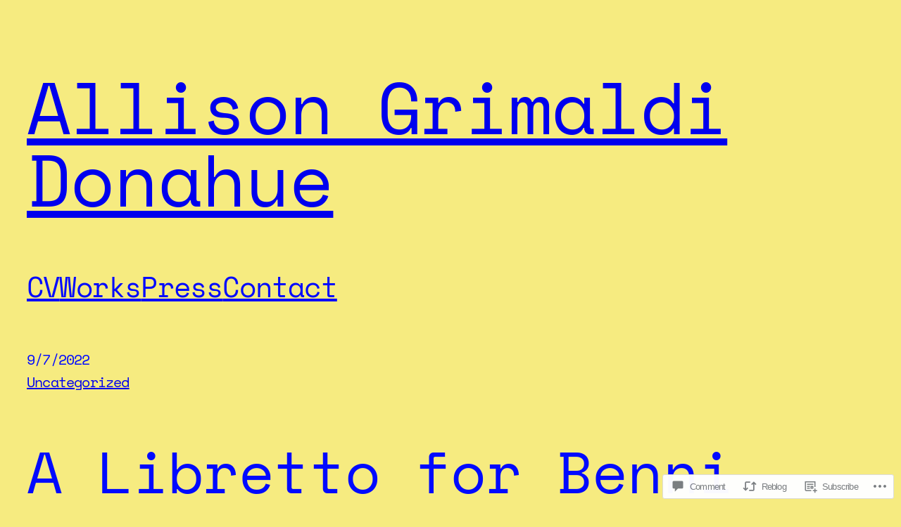

--- FILE ---
content_type: text/css;charset=utf-8
request_url: https://allisongrimaldidonahue.com/_static/??-eJx9i0EOgzAMwD60Luo2ARfEW6ALpShtKpIK8XvgBhdutmTDmo3jpJgUdMKIArkM8A/iGEQ3wrcTecEli8VkKj4kgQUHYn+gh6O66NPkkQ2x6zVwuokZqQ/LuXaxtbX92Kr+fZt5B/mjPFA=&cssminify=yes
body_size: 2386
content:




 body {
	-moz-osx-font-smoothing: grayscale;
	-webkit-font-smoothing: antialiased;
}

a {
	text-underline-offset: .15em;
	
	text-decoration-thickness: 1px!important;
}

.wp-block-site-title a {
	
	text-decoration-thickness: 1.5px!important;
}



 .wp-block-read-more:is(:hover, :focus) {
	background-color: var(--wp--preset--color--foreground);
	color: var(--wp--preset--color--background);
 }

:is(
	.wp-block-search__button,
	.wp-block-file .wp-block-file__button,
	.wp-block-button__link,
	.wp-elements-button,
):where(:hover, :focus, :active) {
	background-color: var(--wp--preset--color--background);
	color: var(--wp--preset--color--foreground);
	border: 1.5px solid var(--wp--preset--color--foreground);
}

:is(
	.wp-block-search__button,
	.wp-block-file .wp-block-file__button,
	.wp-block-button__link,
	.wp-elements-button,
	.wp-block-read-more,
):where(:active) {
	border-style: dashed;
}


.wp-block-button.is-style-outline>.wp-block-button__link {
	padding-top: calc(0.05em + 2px);
	padding-right: calc(1.333em + 2px);
	padding-bottom: calc(0.05em + 2px);
	padding-left: calc(1.333em + 2px);
	border: 1.5px solid var(--wp--preset--color--foreground);
}

:is(
	.is-style-outline .wp-block-button__link,
	.is-style-outline .wp-element-button,
	.wp-block-post-comments-form input[type=submit],
	.wp-block-button.is-style-outline>.wp-block-button__link, 
):is(
	:hover,
	:focus
) {
	background: var(--wp--preset--color--foreground);
	color: var(--wp--preset--color--background);
}

:is(
	.is-style-outline .wp-block-button__link,
	.is-style-outline .wp-element-button,
	.wp-block-post-comments-form input[type=submit],
):is(
	:active
) {
	background: var(--wp--preset--color--background);
	color: var(--wp--preset--color--foreground);
	border-style: dashed;
}


:where(.is-style-outline)
:is(
	.wp-block-button__link,
	.wp-element-button
) {
	border: 1px solid var(--wp--preset--color--foreground);
}



.disco-post-list-pattern .wp-block-post-title {
	
	min-height: 60px; 
    display: flex;
    justify-content: center;
    flex-direction: column;
}

.disco-post-list-pattern .wp-block-post-date {
	white-space: nowrap;
}

.disco-post-list-pattern .wp-block-read-more {
	text-align: center;
	word-break: keep-all;
	width: 100%;
	white-space: nowrap;
}

.disco-post-list-pattern .wp-block-post  .post-date-container {
	flex-basis: min-content;
	flex-grow: unset;
}

.disco-post-list-pattern .wp-block-columns {
	height: 100%;
}

.disco-post-list-pattern .wp-block-column {
	align-items: center;
	display: flex;
	min-width: unset;
}

.disco-post-list-pattern .wp-block-post > .wp-block-group > .wp-block-columns > .wp-block-column:first-child {
	flex-grow: 3;
}

.disco-post-list-pattern .wp-block-post > .wp-block-group > .wp-block-columns > .wp-block-column:last-child > .wp-block-columns {
	width: 100%;
}

.disco-post-list-pattern .wp-block-column:empty {
	display: none;
}


.featured-image-container:empty {
	display: none;
}

 

 footer .wp-block-site-title a {
	text-decoration: none;
 }

 
.wp-block-quote p {
	margin-bottom: 0
}

.wp-block-quote cite {
	font-style: normal;
	font-size: var(--wp--preset--font-size--small);
}

.wp-block-quote cite::before {
	content: "— ";
}


 ::selection{
	background: var(--wp--preset--color--foreground);
	color: var(--wp--preset--color--background);
}


 .wp-block-navigation__responsive-container.is-menu-open .wp-block-navigation__responsive-container-content .wp-block-navigation__container {
	gap: 1rem;
}

.wp-block-navigation .wp-block-navigation__container .has-child .wp-block-navigation__submenu-container {
	font-size: var(--wp--preset--font-size--medium);
	border: 1px solid var(--wp--preset--color--foreground);
}

.wp-block-navigation__responsive-container.is-menu-open .wp-block-navigation__container > .wp-block-navigation-item > .wp-block-navigation-item__content {
	font-size: 2.5rem;
}

.wp-block-navigation-item__content {
	font-size: var(--wp--preset--font-size--large);
}

.wp-block-navigation__responsive-container.is-menu-open .wp-block-navigation__responsive-container-content .has-child .wp-block-navigation__submenu-container {
	padding: 0.5rem 1rem 0 1rem;
	gap: 0.5rem;
}

.wp-block-navigation__submenu-icon::after {
	content: "";
	width: 1em;
	height: 1em;
	background-color: currentColor;
    -webkit-mask-image: url(/wp-content/themes/pub/disco/assets/icons/arrow.svg);
    mask-image: url(/wp-content/themes/pub/disco/assets/icons/arrow.svg);
	-webkit-mask-repeat: no-repeat;
	mask-repeat: no-repeat;
	display: block;
	-webkit-mask-size: 0.5em;
	mask-size: 0.5em;
	mask-position: left 30%;
    -webkit-mask-position: left 30%;
}

.wp-block-navigation__submenu-icon svg {
	display: none !important;
}


 .wp-block-search__input {
	color: var(--wp--preset--color--foreground);
}

.wp-block-search__input:focus-visible {
	outline: 1.5px solid var(--wp--preset--color--foreground);
}



.wp-block-post-comments-form :is(textarea, input:not([type="submit"]) ) {
	background-color: var(--wp--preset--color--background);
	border: 1px solid var(--wp--preset--color--foreground);
	color: 1px solid var(--wp--preset--color--foreground);
	border-radius: 50px;
	padding: 2em;
}

.wp-block-post-comments-form :is(textarea, input:not([type="submit"]) ):focus-visible {
	outline: 1.5px solid var(--wp--preset--color--foreground);
}

.wp-block-comments-query-loop .depth-1 .wp-block-column:empty {
	display: none;
}

.wp-block-post-comments-form input[type="checkbox"]	{
	appearance: none;
	height: 1.5rem;
    min-width: 1.5rem;
	padding: 0;
	border-radius: 1rem;
	position: relative;
}

.wp-block-post-comments-form input[type="checkbox"]:checked::after	{
	background-color: var(--wp--preset--color--foreground);
    content: "";
    position: absolute;
    width: 75%;
    height: 75%;
    border-radius: 1rem;
    top: 0;
    left: 0;
	bottom: 0;
	right: 0;
	margin: auto; 
}




.wp-block-pullquote blockquote {
	margin: 0;
}

.wp-block-pullquote p {
	margin-block-start: var(--wp--custom--gap--vertical);
	margin-block-end: var(--wp--custom--gap--vertical);
	font-size: inherit;
}

.wp-block-pullquote cite {
	display: block;
	margin-block-end: var(--wp--custom--gap--vertical);
	font-style: normal;
	font-size:  var(--wp--preset--font-size--small);
	font-weight: 400;
}

.wp-block-pullquote cite::before {
	content: "— ";
}




.wp-site-blocks,
body > .is-root-container,
.edit-post-visual-editor__post-title-wrapper,
.wp-block-group.alignfull,
.wp-block-group.has-background,
.wp-block-columns.alignfull.has-background,
.wp-block-cover.alignfull,
.is-root-container .wp-block[data-align='full'] > .wp-block-group,
.is-root-container .wp-block[data-align='full'] > .wp-block-columns.has-background,
.is-root-container .wp-block[data-align='full'] > .wp-block-cover {
	padding-left: var(--wp--custom--gap--horizontal);
	padding-right: var(--wp--custom--gap--horizontal);
}

.wp-site-blocks .alignfull,
.wp-site-blocks > .wp-block-group.has-background,
.wp-site-blocks > .wp-block-cover,
.wp-site-blocks > .wp-block-template-part > .wp-block-group.has-background,
.wp-site-blocks > .wp-block-template-part > .wp-block-cover,
body > .is-root-container > .wp-block-cover,
body > .is-root-container > .wp-block-template-part > .wp-block-group.has-background,
body > .is-root-container > .wp-block-template-part > .wp-block-cover,
.is-root-container .wp-block[data-align='full'] {
	margin-left: calc(-1 * var(--wp--custom--gap--horizontal)) !important;
	margin-right: calc(-1 * var(--wp--custom--gap--horizontal)) !important;
	max-width: unset;
	width: unset;
}


.wp-site-blocks .wp-block-columns .wp-block-column .alignfull,
.is-root-container .wp-block-columns .wp-block-column .wp-block[data-align="full"],

.wp-site-blocks .alignfull:not(.wp-block-group) .alignfull,
.is-root-container .wp-block[data-align="full"] > *:not(.wp-block-group) .wp-block[data-align="full"] {
	margin-left: auto !important;
	margin-right: auto !important;
	width: inherit;
}



.wp-block-navigation__responsive-container.is-menu-open {
	padding-top: var(--wp--custom--gap--horizontal);
	padding-bottom: var(--wp--custom--gap--vertical);
	padding-right: var(--wp--custom--gap--horizontal);
	padding-left: var(--wp--custom--gap--horizontal);
}


.wp-block-search__input {
	border-radius: 999px;
	padding: .5rem 2rem;
	background-color: transparent;
	border-color: var(--wp--preset--color--foreground);
	border-width: 1.5px;
}
@media screen and (max-width: 768px) {
	.wp-block-search__inside-wrapper {
		flex-wrap: wrap
	}
	.wp-block-search__button {
		flex-grow: 1;
		margin-left: 0;
		margin-top: .625rem;
	}
}



 
.edit-post-visual-editor__post-title-wrapper .wp-block-post-title {
	font-size: clamp(2.5rem, calc(2.5rem + ((1vw - 0.48rem) * 8.4135)), 6.875rem);
	line-height: 1em;
	letter-spacing: -0.04em;
}


.reblogger-note img.avatar {
	float: left;
	padding: 0;
	border: 0;
}

.reblogger-note-content {
	margin: 0 0 20px;
}

.wpcom-reblog-snapshot .reblog-from img {
	margin: 0 .75em 0 0;
	padding: 0;
	border: 0;
}

.wpcom-reblog-snapshot .reblogger-note img.avatar {
	float: left;
	padding: 0;
	border: 0;
	margin: 0 .5em 0 0;
}

.wpcom-reblog-snapshot {
	margin-bottom: 1em;
}

.wpcom-reblog-snapshot p.reblog-from {
	margin: 0 0 1em 0;
}

.wpcom-reblog-snapshot p.reblogger-headline {
	line-height: 32px;
	margin: 0 0 1em 0;
}

.wpcom-reblog-snapshot .reblogged-content {
	margin: 0 0 1em 0;
}


.reblog-post .wpcom-enhanced-excerpt-content {
	border-left: 3px solid #eee;
	padding-left: 15px;
}

.reblog-post ul.thumb-list {
	display: block;
	list-style: none;
	margin: 2px 0;
	padding: 0;
	clear: both;
}

.reblog-post ul.thumb-list li {
	display: inline;
	margin: 0;
	padding: 0 1px;
	border: 0;
}

.reblog-post ul.thumb-list li a {
	margin: 0;
	padding: 0;
	border: 0;
}

.reblog-post ul.thumb-list li img {
	margin: 0;
	padding: 0;
	border: 0;
}

.reblog-post .wpcom-enhanced-excerpt {
	clear: both;
}

.reblog-post .wpcom-enhanced-excerpt address,
.reblog-post .wpcom-enhanced-excerpt li,
.reblog-post .wpcom-enhanced-excerpt h1,
.reblog-post .wpcom-enhanced-excerpt h2,
.reblog-post .wpcom-enhanced-excerpt h3,
.reblog-post .wpcom-enhanced-excerpt h4,
.reblog-post .wpcom-enhanced-excerpt h5,
.reblog-post .wpcom-enhanced-excerpt h6,
.reblog-post .wpcom-enhanced-excerpt p {
	font-size: 100% !important;
}

.reblog-post .wpcom-enhanced-excerpt blockquote,
.reblog-post .wpcom-enhanced-excerpt pre,
.reblog-post .wpcom-enhanced-excerpt code,
.reblog-post .wpcom-enhanced-excerpt q {
	font-size: 98% !important;
}


.reblog-from img {
	margin: 0 10px 0 0;
	vertical-align: middle;
	padding: 0;
	border: 0;
}

.reblog-source {
	margin-bottom: 0;
	font-size: .8em;
	line-height: 1;
}

.reblog-source .more-words {
	color: #668eaa;
}

.wpcom-reblog-snapshot .reblog-post {
	box-shadow: 0 0 0 1px rgba(46, 68, 83, .1) inset, 0 1px 1px rgba(46, 68, 83, .05);
	border-radius: 4px;
	padding: 24px;
}


.wpcom-reblog-snapshot .reblogger-note {
	margin: 0 0 1em 0;
	overflow: hidden;
}

.wpcom-reblog-snapshot p.reblogger-headline {
	line-height: 32px;
	margin: 0 0 1em 0;
}

.wpcom-reblog-snapshot .reblogger-note-content {
	margin: 0;
	padding: 0;
}

body .wpcom-reblog-snapshot .reblogger-note-content blockquote {
	font-style: normal;
	font-weight: normal;
	font-size: 1em;
	margin: 0;
	padding: 0;
	position: relative;
	border: none;
}

.wpcom-reblog-snapshot .reblogger-note-content blockquote p:last-child {
	margin-bottom: 0;
}
.geolocation-chip .noticon {
  display: inline-block;
  vertical-align: middle;
}

.geolocation-chip {
  margin-bottom: 1em;
}